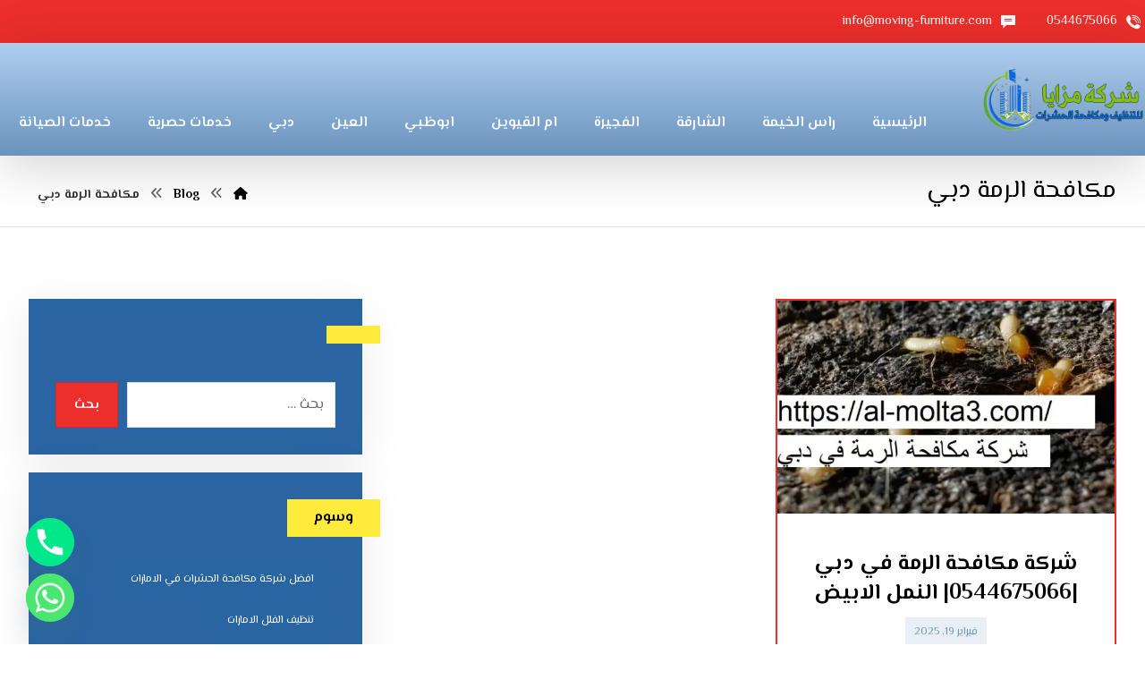

--- FILE ---
content_type: text/css
request_url: https://moving-furniture.com/wp-content/themes/live/assets/css/woocommerce.css?ver=4.9.16
body_size: 11104
content:
.woocommerce div.product .woocommerce-tabs ul.tabs li::before,.woocommerce div.product .woocommerce-tabs ul.tabs li::after,.single-codevz_faq .xtra-post-title,.single-codevz_faq .xtra-post-title-date,.single-codevz_size_guide .xtra-post-title,.single-codevz_size_guide .xtra-post-title-date{display:none}.archive[class*="term-"] h1.page-title{font-size:30px}.woocommerce ul.products li.product,.woocommerce-page ul.products li.product{text-align:center}.quantity{margin:0 0 15px!important;display:flex;width:100%;align-items:center}td.product-quantity .quantity{margin:0!important}input[type="number"]::-webkit-inner-spin-button,input[type="number"]::-webkit-outer-spin-button{-webkit-appearance:none;margin:0}input[type="number"]{-moz-appearance:textfield}.quantity input{width:45px;height:42px;line-height:1.65;float:left;display:block;padding:0;margin:0;padding-left:20px;border:1px solid rgba(167,167,167,.3)}.quantity input:focus{outline:0}.quantity-nav{float:left;position:relative;height:41px;margin:0 0 0 -11px}.quantity-up,.quantity-down{position:relative;cursor:pointer;font-size:18px;line-height:1;width:1em;padding:12px;text-align:center;background:rgba(103,103,103,.1);transition:all .2s ease-in-out}.woocommerce .quantity .qty{width:52px;margin:0 5px;text-align:center;padding:10px 16px!important}.woocommerce-checkout #payment ul.payment_methods li img{display:inline-block}.woocommerce nav.woocommerce-pagination ul li{border:0!important;overflow:visible}.woocommerce a.remove{border-radius:2px}.post-type-archive-product h1.page-title,.woocommerce #comments.content,.woocommerce .woocommerce-breadcrumb{display:none}.woocommerce ul.products li.product .star-rating{margin:10px auto 0;text-align:left}.woocommerce .woocommerce-ordering,.woocommerce .woocommerce-result-count{box-sizing:border-box;margin:0 0 2em}.woocommerce .woocommerce-result-count{margin-top:4px}.woocommerce .woocommerce-ordering select.orderby{min-width:180px}.woocommerce span.onsale,.woocommerce ul.products li.product .onsale{z-index:9;background:#fff;white-space:nowrap;border-radius:100%;display:inline-block;padding:0;position:absolute;top:20px;left:20px;right:auto;margin:0;color:initial;line-height:4em;width:4em;height:4em;font-size:16px;font-weight:600;min-height:initial;box-shadow:0 0 30px rgba(17,17,17,.06)}.woocommerce.single span.onsale,.woocommerce.single ul.products li.product .onsale{left:15px;right:auto}.woocommerce nav.woocommerce-pagination ul li a,.woocommerce nav.woocommerce-pagination ul li span{line-height:3em}.woocommerce ul.products li.product .button{white-space:nowrap;margin:20px auto 0;display:table}.woocommerce ul.products li.product .button:before{font-family:'Font Awesome 6 Free';content:"\f07a";position:static;transform:initial;display:inline;background:none!important;margin-right:10px;font-weight:900}.woocommerce .cart .button.single_add_to_cart_button.loading,.woocommerce ul.products li.product .button.ajax_add_to_cart.loading{color:transparent!important;background-color: #33333312 !important;backdrop-filter:blur(10px)}.woocommerce .cart .button.single_add_to_cart_button.loading:after,.woocommerce ul.products li.product .button.loading:after{top:calc(50% - 8px);font-size:17px;color:#676767;left:calc(50% - 5px);padding:0;width:1em;height:1em;line-height:1em}.woocommerce a.added_to_cart{display:none}.woocommerce ul.products li.product .woocommerce-loop-category__title,.woocommerce ul.products li.product .woocommerce-loop-product__title,.woocommerce ul.products li.product h3{font-size:22px}.woocommerce ul.products li.product:hover .button{opacity:1!important}.woocommerce ul.products li.product .price{background:#fff;border-radius:30px;display:inline-block;padding:4px 16px;position:absolute;top:20px;right:20px;color:#262626;font-weight:bold;transition:all .2s ease-in-out}.woocommerce ul.products li.product .price del{font-size:.7em;display:inline-block}.woocommerce ul.products li.product h3{font-size:16px;width:85%}.woocommerce div.product .woocommerce-tabs .panel{padding:50px;border:1px solid rgba(167,167,167,.2);border-radius:0 2px 2px}.woocommerce div.product .woocommerce-tabs ul.tabs{padding:0 5px;margin:0 -5px -1px}.woocommerce div.product .woocommerce-tabs ul.tabs li.active{opacity:1}.woocommerce div.product .woocommerce-tabs ul.tabs:before,.woocommerce nav.woocommerce-pagination ul{border:0}.woocommerce div.product .woocommerce-tabs ul.tabs li.active:after,.woocommerce div.product .woocommerce-tabs ul.tabs li.active:before{box-shadow:none;display:none}.woocommerce-tabs #tab-codevz-faq>ul>li{margin-bottom:15px}.woocommerce table.shop_table td{padding:16px 20px}.woocommerce table.shop_table th{padding:20px}#add_payment_method #payment,.woocommerce-cart #payment,.woocommerce-checkout #payment{background:0 0;padding:10px}#add_payment_method #payment ul.payment_methods,.woocommerce-cart #payment ul.payment_methods,.woocommerce-checkout #payment ul.payment_methods{border-bottom:1px solid rgba(167,167,167,.2)}.woocommerce .woocommerce-error,.woocommerce .woocommerce-info,.woocommerce .woocommerce-message{line-height:40px;background-color:rgba(167,167,167,.1);border:0;color:inherit;padding:25px 50px!important;margin:0 0 50px 25px!important;font-weight:700;font-size:18px}td.product-subtotal,td.product-total,tr.cart-subtotal td{font-size:14px}tr.order-total td{font-size:18px;font-weight:700}.woocommerce ul.products li.product .price ins{font-weight:inherit;text-decoration:none}#add_payment_method .cart-collaterals .cart_totals table td,#add_payment_method .cart-collaterals .cart_totals table th,.woocommerce-cart .cart-collaterals .cart_totals table td,.woocommerce-cart .cart-collaterals .cart_totals table th,.woocommerce-checkout .cart-collaterals .cart_totals table td,.woocommerce-checkout .cart-collaterals .cart_totals table th{vertical-align:middle}.woocommerce #content table.cart td.actions .coupon,.woocommerce table.cart td.actions .coupon,.woocommerce-page #content table.cart td.actions .coupon,.woocommerce-page table.cart td.actions .coupon{display:flex}#add_payment_method #payment,.woocommerce-cart #payment,.woocommerce-checkout #payment{border:1px solid rgba(167,167,167,.2);border-radius:0}.woocommerce form.checkout_coupon,.woocommerce form.login,.woocommerce form.register{border:0;padding:0;margin:0}.woocommerce form.checkout_coupon p:first-child{display:none}.woocommerce #coupon_code{padding:12px;width:auto}.woocommerce p #coupon_code{width:100%!important}.woocommerce input.button:disabled,.woocommerce input.button:disabled[disabled]{color:#fff}.woocommerce input.button{padding:12px 30px}#add_payment_method #payment div.payment_box,.woocommerce-cart #payment div.payment_box,.woocommerce-checkout #payment div.payment_box{padding:20px 30px;color:inherit;background-color:rgba(167,167,167,.1)}#add_payment_method #payment div.payment_box:before,.woocommerce-cart #payment div.payment_box:before,.woocommerce-checkout #payment div.payment_box:before{border-bottom-color:transparent}.woocommerce-thankyou-order-received{color:#17ac4d;font-size:24px;font-weight:bold;background:#eafff1;padding:30px 80px 40px;border-radius:5px;text-align:center;display:table;margin:40px auto 3em;border:1px solid #42ce42}.woocommerce-thankyou-order-received:before{position:relative;font-family:"Font Awesome 6 Free";font-weight:900;content:"\f00c";display:table;font-size:30px;color:#fff;background:#42ce42;border-radius:100px;margin:-66px auto 30px;width:1em;height:1em;line-height:1em;padding:20px}.woocommerce ul.order_details{text-align:center;margin-bottom:5em}.woocommerce ul.order_details li{float:none;display:inline-block}.woocommerce-order > p:not(:first-child) {text-align:center;margin-bottom:3em}.woocommerce .woocommerce-order-details>table,.woocommerce .woocommerce-customer-details>address{margin-bottom:30px!important}.woocommerce .woocommerce-customer-details>address{box-sizing:border-box;padding:20px 30px}.woocommerce .product_title{font-size:30px}.woocommerce ul.order_details li{line-height:3}#payment label{display:inline}.about_paypal{margin:0 10px}.showcoupon{font-weight:bold}.woocommerce nav.woocommerce-pagination ul li a:focus,.woocommerce nav.woocommerce-pagination ul li a:hover,.woocommerce nav.woocommerce-pagination ul li span.current{background:#353535;color:#fff}.woocommerce-account .cz_post_content>.woocommerce{display:flex;padding:0!important;overflow:hidden}.woocommerce-account .woocommerce-MyAccount-content{width:65%;flex:1;float:none;padding:60px;border-radius:inherit}.woocommerce-account .woocommerce-MyAccount-content address{width:100%;box-sizing:border-box}.woocommerce-account .woocommerce-MyAccount-navigation{width:18%;background:#232323;float:none;margin:-50px 0;border-radius:inherit;padding:110px 60px 250px}.woocommerce-MyAccount-navigation ul{list-style-type:none;margin:0;padding:0;border-radius:inherit}.edit-account fieldset{margin-bottom:30px}.woocommerce-MyAccount-navigation li{border-radius:inherit}.woocommerce-MyAccount-navigation a,.woocommerce-account ul.digital-downloads li .count{padding:10px;display:block;box-sizing:border-box;border-radius:inherit}.woocommerce-MyAccount-navigation a{position:relative;padding:10px 30px 10px 50px;margin-bottom:.5em}.woocommerce-page .cart-collaterals .cart_totals a:not(.button), 
.woocommerce-page #customer_details a:not(.button), 
.woocommerce-page .codevz-checkout-details a:not(.button), 
.woocommerce-page .woocommerce-order-details a:not(.button), 
.woocommerce-page .woocommerce-customer-details a:not(.button), 
.woocommerce-page .cart-collaterals .cross-sells a:not(.button), 
.woocommerce-account .cz_post_content > .woocommerce .woocommerce-MyAccount-content a:not(.button) {color:inherit}.woocommerce-MyAccount-navigation a{color:#fff}.woocommerce-MyAccount-navigation a:before{font-family:'Font Awesome 6 Free';content:"\f0c1";position:absolute;left:20px;top:50%;transform:translateY(-50%);font-weight:900;font-size:18px;text-align:center;opacity:.2;transition:all .2s ease-in-out}.woocommerce-MyAccount-navigation a:hover:before,.woocommerce-MyAccount-navigation .is-active a:before{opacity:1}.woocommerce-MyAccount-navigation-link--dashboard a:before{font-weight:400;content:"\f007"}.woocommerce-MyAccount-navigation-link--orders a:before{font-weight:400;content:"\f3a5"}.woocommerce-MyAccount-navigation-link--tracking a:before{font-weight:900;content:"\f002"}.woocommerce-MyAccount-navigation-link--wishlist a:before{font-weight:400;content:"\f004"}.woocommerce-MyAccount-navigation-link--viewed a:before{font-weight:400;content:"\f2d2"}.woocommerce-MyAccount-navigation-link--reviews a:before{font-weight:400;content:"\f005"}.woocommerce-MyAccount-navigation-link--downloads a:before{content:"\f149"}.woocommerce-MyAccount-navigation-link--edit-address a:before{content:"\f2b9"}.woocommerce-MyAccount-navigation-link--edit-account a:before{content:"\40"}.woocommerce-MyAccount-navigation-link--customer-logout a:before{content:"\f090"}.woocommerce-MyAccount-content p a{color:#e32f56;font-weight:bold}.woocommerce-MyAccount-content p a:hover{opacity:.5}.woocommerce-MyAccount-navigation a:hover,.woocommerce-MyAccount-navigation .is-active a{background:rgba(205,205,205,.1)}.codevz-account-avatar{display:none}.woocommerce-MyAccount-navigation .codevz-account-avatar span{display:block;font-size:13px;opacity:.5}.woocommerce-MyAccount-navigation .codevz-account-avatar{display:block;color:#fff;text-align:center;margin-bottom:1em;padding-bottom:1em;border-bottom:1px solid rgba(205,205,205,.1)}.woocommerce-MyAccount-navigation .codevz-account-avatar img{border-radius:100px;margin:-10px auto 1em}.edit-account .input.woocommerce-Button.button{margin:20px 0 0}.woocommerce #reviews #comments h2,.woocommerce div.product .woocommerce-tabs ul.tabs li:hover a{color:inherit}.woocommerce ul.product_list_widget li img{float:left;margin:0 20px 0 0;width:80px}.woocommerce .price_slider_amount input{display:none}.woocommerce .widget_price_filter .price_slider_wrapper .ui-widget-content{background-color:#e9e9e9}.woocommerce .widget_price_filter .ui-slider .ui-slider-range,.woocommerce .widget_price_filter .ui-slider .ui-slider-handle{background-color:#a7a7a7}#comments .commentlist li .avatar{padding:0!important;border-radius:100%!important;width:40px!important;box-shadow:none!important;border:0!important;top:25px!important;left:0!important}.woocommerce #reviews #comments ol.commentlist li .meta{color:inherit}.woocommerce .woocommerce-review__published-date{background:rgba(167,167,167,.15);padding:0 10px;border-radius:2px;font-size:10px;display:inline-block;margin:0 5px 0;vertical-align:middle}.woocommerce .woocommerce-review__dash,.woocommerce-terms-and-conditions-wrapper abbr.required{display:none}.woocommerce #reviews #comments ol.commentlist li .comment-text{padding:30px!important;margin:0 20px;border:1px solid rgba(167,167,167,.3)}.woocommerce-cart .cart-collaterals .cart_totals tr th,.woocommerce table.shop_table tbody th,.woocommerce table.shop_table tfoot td,.woocommerce table.shop_table tfoot th{border-top:1px solid rgba(167,167,167,.2)!important}span.woocommerce-terms-and-conditions-checkbox-text{line-height:1.5;display:inline-block;margin-bottom:1em}.product_meta{font-size:.9em;margin:1.5em 0 0;padding:1.5em 0 0;border-top: 1px solid #6767671f
}.product_meta strong{width:110px;display:inline-block}.product_meta span{opacity:.7;transition:all .2s ease-in-out}.product_meta span:hover{opacity:1}.product_meta a{background:none!important;padding:0!important;border:0!important}#add_payment_method table.cart img,.woocommerce-cart table.cart img,.woocommerce-checkout table.cart img{width:80px!important}.cart-collaterals{margin:50px 0 0}.woocommerce ul.products li.product .woocommerce-loop-product__link{display:block}label.woocommerce-form__label.woocommerce-form__label-for-checkbox.inline{margin:0 20px}form.woocommerce-product-search input{float:left;width:61%;margin-right:5%}form.woocommerce-product-search button{width:34%;padding:12px 0}.woocommerce div.product .woocommerce-tabs ul.tabs li.active a{color:#111}.comment-form-rating p:nth-child(3) {display:none!important}.woocommerce ul.products li.product a img{max-width:100%!important;max-height:100%!important;transition:all .2s ease-in-out}.woocommerce #respond input#submit.added::after,.woocommerce a.button.added::after,.woocommerce button.button.added::after,.woocommerce input.button.added::after{vertical-align:middle}.pswp__ui{width:100%;height:100%}.pswp__button--arrow--left,.pswp__button--arrow--right{position:absolute!important}.woocommerce div.product div.images .flex-control-thumbs{display:flex;flex-wrap:wrap;align-items:center;align-content:center;justify-content:center}.woocommerce div.product div.images .flex-control-thumbs li{width: calc(100% / 8 - 15px);margin:20px 7px 1px;padding:0;clear:initial!important}.woocommerce div.product div.images .flex-control-thumbs li img{opacity:1;transition:all .2s ease-in-out}.woocommerce div.product div.images .flex-control-thumbs li img.flex-active{outline:1px solid #676767}.woocommerce-error::before,.woocommerce-info::before,.woocommerce-message::before{font-family:"Font Awesome 6 Free";font-weight:900;line-height:1;padding:14px;font-size:24px;left:-28px;top:14px;background:#fff;border-radius:inherit;border:5px solid rgba(167,167,167,.1)}.woocommerce-message::before{content:"\f00c";color:#42ce42}.woocommerce-info::before{content:"\f2d2"}.woocommerce-error::before{content:"\f06a"}.woocommerce-account .addresses .title .edit{float:right;margin:5px 20px;opacity:.5}.woocommerce div.product .out-of-stock{font-weight:400;margin-bottom:20px!important;font-size:15px!important;width:calc(100% - 25px);box-sizing:border-box}.woocommerce div.product .woocommerce-tabs ul.tabs li{padding:.4em .8em;font-weight:700;opacity:.6;border:1px solid rgba(167,167,167,.2);background:rgba(167,167,167,.1);border-radius:2px 2px 0 0;border-bottom:0;margin:0;margin-top:0!important;transition:all .2s ease-in-out}.woocommerce div.product .woocommerce-tabs ul.tabs li a,.woocommerce div.product .woocommerce-tabs ul.tabs li.active a{color:inherit;font-weight:inherit;padding:inherit}.upsells.products,.up-sells.products{margin-bottom:50px}.related.products li,.upsells.products li,.up-sells.products li{margin-bottom:30px!important}td.woocommerce-grouped-product-list-item__quantity{padding:10px 20px!important}.woocommerce div.product form.cart .group_table td{vertical-align:middle;padding:0}.woocommerce-grouped-product-list-item__label label{margin:0}.widget span.woocommerce-Price-amount.amount{background:rgba(167,167,167,.2);padding:2px 6px;font-size:12px;border-radius:2px;margin-top:8px;display:inline-block}.woo-product-tabs-vertical div.product .woocommerce-tabs ul.tabs{margin:0;padding:0;float:left;width:25%}.woo-product-tabs-vertical div.product .woocommerce-tabs ul.tabs li{border-radius:0;border-bottom:1px solid rgba(167,167,167,.2);margin:0 0 4px 0;display:block}.woo-product-tabs-vertical div.product .woocommerce-tabs ul.tabs li.active{border-color:rgba(167,167,167,.2);border-right-color:#fff}.woo-product-tabs-vertical div.product .woocommerce-tabs .panel{border-radius:0;float:right;width:75%;box-sizing:border-box;transform:translateX(-1px)}.woocommerce div.product .woocommerce-tabs ul.tabs li a{display:block}.woo-product-tabs-center .tabs.wc-tabs{text-align:center}.wc-tab h1,.wc-tab h2,.wc-tab h3,.wc-tab h4,.wc-tab h5,.wc-tab h6,.wc-tab a,.wc-tab input,.wc-tab textarea,.woocommerce-MyAccount-content h1,.woocommerce-MyAccount-content h2,.woocommerce-MyAccount-content h3,.woocommerce-MyAccount-content h4,.woocommerce-MyAccount-content h5,.woocommerce-MyAccount-content h6,.woocommerce-MyAccount-content input,.woocommerce-MyAccount-content textarea,.woocommerce-MyAccount-content a,.codevz-woo-login-form h1,.codevz-woo-login-form h2,.codevz-woo-login-form h3,.codevz-woo-login-form h4,.codevz-woo-login-form h5,.codevz-woo-login-form h6,.codevz-woo-login-form input,.codevz-woo-login-form textarea,.codevz-woo-login-form a,.woocommerce-checkout .woocommerce-checkout h1,.woocommerce-checkout .woocommerce-checkout h2,.woocommerce-checkout .woocommerce-checkout h3,.woocommerce-checkout .woocommerce-checkout h4,.woocommerce-checkout .woocommerce-checkout h5,.woocommerce-checkout .woocommerce-checkout h6,.woocommerce-checkout .woocommerce-checkout input,.woocommerce-checkout .woocommerce-checkout textarea,.woocommerce-checkout .woocommerce-checkout a{color:inherit}.woocommerce-page .select2-container .select2-selection--single{height:42px;padding:0}.woocommerce-page .select2-container--default .select2-selection--single .select2-selection__arrow{height:42px;width:30px}.woocommerce-page .select2-container--default .select2-selection--single .select2-selection__rendered{line-height:42px}.woocommerce-page .select2-container .select2-selection--single .select2-selection__rendered{padding-left:15px}.woocommerce-page .select2-search--dropdown .select2-search__field{padding:10px 10px}.woocommerce-tabs.wc-tabs-wrapper{margin:50px 0}.woocommerce form .form-row:not(:last-child) {margin-bottom:2em}.woocommerce .widget_shopping_cart .cart_list li a.remove,.woocommerce.widget_shopping_cart .cart_list li a.remove{top:40%;transform:translateY(-50%)}.single_add_to_cart_button:before{position:static;transform:initial;display:inline;background:none!important;margin-right:10px}body[class*="codevz-plus-"] .single_add_to_cart_button:before,body[class*="codevz-plus-"] .add_to_cart_button:before,body[class*="codevz-plus-"] [class*="product_type_"].button:before{font-family:"czicons"!important;content:'\e8a8'!important;margin-right:10px}body[class*="codevz-plus-"] .added_to_cart:before,body[class*="codevz-plus-"] [class*="product_type_"].added_to_cart::before{font-family:"Font Awesome 6 Free"!important;content:"\f00c"!important}.xtra-icon-loading:after,.xtra-qv-loading:after{content:'';position:absolute;left:50%;top:50%;width:1em;height:1em;line-height:1em;border-width:2px;border-style:solid;border-radius:100%!important;border-color:rgba(205,205,205,.8);border-right-color:transparent;transform-origin:center;animation:rotateInfiniteWoo .6s linear infinite}.xtra-icon-loading i,.xtra-icon-loading:before{color:transparent!important}.xtra-qv-loading:after,.xtra-wishlist:after,.xtra-compare:after{width:2em;height:2em}.xtra-wishlist.xtra-icon-loading:after,.xtra-compare.xtra-icon-loading:after{margin:30px auto}@keyframes rotateInfiniteWoo {
	from {transform: translate(-50%,-50%) rotate(0deg)}
	to {transform: translate(-50%,-50%) rotate(360deg)}
}.xtra-wishlist,.xtra-compare{min-height:50px}.xtra-remove-from-wishlist,.xtra-remove-from-compare{position:absolute;z-index:9;right:-17px;top:-17px;height:1em;width:1em;line-height:1em;color:#fff;padding:10px;cursor:pointer;border-radius:100px;background:#ff2d2d;box-shadow:1px 1px 10px rgba(17,17,17,.05)}.xtra-remove-from-compare{color:#fff!important;font-size:14px!important;right:auto;left:calc(50% - 26px)}.xtra-empty-cart{flex-direction:column;text-align:center;padding:10px 0!important}.xtra-empty-cart svg{margin:10px auto 20px;display:block;width:64px;opacity:.2}.xtra-product-thumbnail{position:relative}.codevz-cart-empty-svg{margin:10px auto 60px;display:block;width:240px;opacity:.2}.woocommerce-cart .return-to-shop{text-align:center;margin-top:3em}.woocommerce-cart .return-to-shop a{padding:20px 40px}.products .product .cz_image_in{z-index:0}.products .product .cz_hover_image{width:100%}.xtra-product-icons{position:absolute;top:50%;right:0;z-index:1;opacity:0;color:#fff;font-size:18px;background:#0045a0;border-radius:4px;transform:translateY(-50%);box-shadow:1px 1px 10px rgba(17,17,17,.05);transition:all .2s ease-in-out}.products .product:hover .xtra-product-icons{right:10px;opacity:1}.cart .xtra-product-icons{opacity:1;position:static;transform:none;float:left}.cart .xtra-product-icons{margin:0 5px}.cart .xtra-product-icons.xtra-product-icons-compare,.woocommerce div.product form.cart .variations{margin:0}.xtra-product-icons i{position:relative;margin:0;font-size:inherit;width:1em;height:1em;padding:10px;display:block;line-height:1em;text-align:center;cursor:pointer;box-sizing:content-box;transition:all .2s ease-in-out}.cart .xtra-product-icons i{padding:11px}.products .product .xtra-product-icons-center{top:54%;left:50%;right:auto!important;width:max-content;transform:translate(-50%,-50%)}.products .product:hover .xtra-product-icons-center{top:50%}.products .product .xtra-product-icons-center i{display:inline-block}.woocommerce.xtra-wishlist .xtra-product-icons{display:none}#xtra_wish_compare{text-align:center}#xtra_wish_compare .cz_popup_in{border-radius:12px}#xtra_wish_compare .cz_popup_in div>i{font-size:30px;color:#fff;background:#42ce42;border-radius:100%;width:1em;height:1em;line-height:1em;padding:20px;margin:0 0 25px}#xtra_wish_compare .cz_popup_in div>h3,#xtra_wish_compare .cz_popup_in div>span{display:block}#xtra_wish_compare div>h3{font-size:26px}#xtra_wish_compare div>span{opacity:.5;margin:0 0 35px}#xtra_wish_compare a{padding:10px 12px 10px 25px;font-size:15px}#xtra_wish_compare a span{border-radius:inherit}#xtra_wish_compare a i{font-size:12px;padding:12px;margin-left:15px;border-radius:inherit;line-height:1em;width:1em;height:1em;background-color:rgba(205,205,205,.2)}#xtra_quick_view .cz_popup_in{width:1000px;padding:50px;max-width:90%;max-height:82%;min-height:100px}#xtra_quick_view .cz_popup_in .woocommerce div.product .product_title{display:block}#xtra_quick_view .xtra-single-product{margin:0}#xtra_quick_view .woocommerce-review-link{pointer-events:none}#xtra_quick_view .woocommerce-tabs,#xtra_quick_view .related,#xtra_quick_view .up-sells,#xtra_quick_view .upsells,#xtra_quick_view .products,#xtra_quick_view .codevz-custom-product-meta{display:none}#xtra_quick_view div.product div.images,#xtra_quick_view .woocommerce div.product div.summary{margin-bottom:0!important}.woocommerce #reviews #comments ol.commentlist li{list-style:none}.woocommerce #review_form button.submit{border:1px solid rgba(167,167,167,.2)}.woocommerce .products ul,.woocommerce ul.products{margin:0;padding:0}.woocommerce p.stars a{color:inherit}.wc-tabs-wrapper:before,.wc-tabs-wrapper:after,.wc-tab:before,.wc-tab:after{content:'\0020';display:block;overflow:hidden;visibility:hidden;width:0;height:0}.wc-tabs-wrapper:after,.wc-tab:after{clear:both}.woocommerce #customer_details{width:54%;float:left;margin-left:0!important;margin-right:0!important;box-sizing:border-box}.woocommerce .xtra-woo-checkout-details{width:42%;float:right;margin-left:0!important;margin-right:0!important;box-sizing:border-box}.codevz-checkout-details,.woocommerce-checkout .cart,.woocommerce-checkout .content,.woocommerce-cart .content{margin-bottom:0!important}.woocommerce #customer_details .col-1,.woocommerce #customer_details .col-2{width:100%;float:none}.woocommerce-checkout-review-order,.woocommerce-additional-fields__field-wrapper{padding-bottom:40px}.woocommerce .xtra-woo-checkout-details .form-row.place-order{margin:0}.woocommerce form .form-row label{opacity:.65;font-size:.9em}.woocommerce-form-track-order label{line-height:3!important}.woocommerce .woocommerce-form-login .woocommerce-form-login__rememberme{vertical-align:sub}.xtra-woo-tabs{display:none;margin-bottom:30px}.woocommerce ul.cart_list li dl,.woocommerce ul.product_list_widget li dl{margin:0;font-size:12px;padding:0;border:0}.woocommerce ul.cart_list li dl dd,.woocommerce ul.product_list_widget li dl dd{margin:0}.woocommerce ul.cart_list li dl dt,.woocommerce ul.product_list_widget li dl dt{clear:none;width:auto}#xtra_quick_view .woocommerce div.product div.images.woocommerce-product-gallery{direction:ltr}.woocommerce table.shop_table_responsive tr td:before,.woocommerce-page table.shop_table_responsive tr td:before{content:''!important}.cz_data_add_to_cart del,.cz_data_add_to_cart ins,.cz_data_add_to_cart .woocommerce-Price-amount{display:none!important}.cz_data_add_to_cart a:before{margin-right:8px}.woocommerce button[name="update_cart"],.woocommerce input[name="update_cart"]{display:none!important}.woocommerce-input-wrapper .select2-container--default .select2-selection--single .select2-selection__rendered{color:inherit}.woocommerce-additional-fields{margin-top:2em!important}.xtra-cart-td-prefix{display:none}.woocommerce-variation-price span.price{font-size:28px!important;color:inherit!important;margin:-10px 0 10px;display:block}.woocommerce span.onsale,.woocommerce ul.products li.product .onsale,.woocommerce.single span.onsale,.woocommerce.single ul.products li.product .onsale{box-sizing:content-box}li.sale .cz_new_badge,div.sale .xtra-single-product .cz_new_badge{transform: translateY(calc(100% + 10px))
}.woo-sale-text-percentage div.product span.onsale:not(.cz_new_badge),
.woo-sale-text-percentage ul.products li.product a > span.onsale:not(.cz_new_badge) {line-height:3em}.woo-sale-text-percentage span.onsale span{position:absolute;bottom:14px;left:50%;opacity:.8;line-height:1em;transform:translateX(-50%)}.codevz-product-category-after-title{margin:6px 0 0;display:block;font-weight:normal;font-size:14px;opacity:.6}.page_title .codevz-product-category-after-title{display:none}table.variations,table.variations tr{border:none;display:flex;flex-direction:column;margin-bottom:10px}#review_form p.form-submit{display:block;width:100%;clear:both;padding-top:30px}.xtra-outofstock{position:absolute;top:20px;left:20px;z-index:99;font-size:13px;background: #676767d4;color:#fff;line-height:1;padding:10px 20px;border-radius:2px}.woocommerce #reviews #comment{height:200px}.woocommerce div.product .stock{color:#676767;background: #6767670d;padding:10px 20px;display:inline-block}.cz-compare tr{display:flex}.cz-compare-tr-general td{position:relative}.cz-compare-tr-general td img{margin-bottom:2em}.cz-compare-tr-general h4{font-size:17px}.cz-compare th{flex:0 0 12%;text-transform:uppercase;text-align:initial;padding:15px 25px}.cz-compare td{flex:0 1 17.04%;padding:15px 25px}.cz-compare-tr-desc{height:220px;overflow:hidden}.cz-compare-tr-desc{height:220px;overflow:hidden}.cz-compare-tr-desc td{position:relative;font-size:14px}.cz-compare-tr-desc td:after{content:'';position:absolute;left:0;top:0;height:100%;width:100%;background-image:linear-gradient(180deg,transparent 0%,transparent 70%,#fff 100%)}.cz-compare-tr-price td{font-size:16px;font-weight:600}.cz-compare-tr-price inc{text-decoration:none}.cz-compare-tr-price del{font-size:12px;opacity:.6}.cz-compare i{margin:0 8px;font-size:18px;box-sizing:content-box}.cz-compare i.fa-check{color:#90cc36}.cz-compare i.fa-times{color:#d84444}.cz-compare i.fa-star{color:#ffd166}.cz-compare .product{border:0!important;padding:0!important;margin:25px auto 0;display:block}.cz-compare .add_to_cart_button,.cz-compare .added_to_cart{font-size:13px!important}.cz-outofstock-grayscale li.outofstock img,.cz-outofstock-grayscale .outofstock .xtra-single-product img{filter:grayscale(100%)}.woocommerce div.product .sku{font-weight:bold}.codevz-product-brands{width:80px;float:right;border: 1px solid #67676712;transition:all .2s ease-in-out}.cz-compare-tr-brand a{display:inline-block;width:100px;border: 1px solid #67676712;transition:all .2s ease-in-out}.codevz-product-brands:hover,.cz-compare-tr-brand a:hover{box-shadow:0 2px 7px rgba(0,0,0,.1)}.wc-tab .codevz-product-brands,.archive .term-description .codevz-product-brands{width:auto;max-width:170px;float:left;margin:0 30px 10px 0}.woocommerce div.product form.cart,.woocommerce div.product p.cart{margin:2em 0 1.5em}.woocommerce div.product div.images img{width:99.6%}.codevz-products-per-page{float:right;margin-left:10px;margin-right:10px}.codevz-products-per-page select{padding-right:32px}.woocommerce-ordering select,.codevz-products-per-page select{font-size:14px}.cz_cart_footer{font-size:13px;text-align:center;display:block;margin:20px -20px -20px;background:#333;color:#fff;font-style:italic;padding:10px;border-radius:0;border-bottom-left-radius:inherit;border-bottom-right-radius:inherit}.cz_cart_buttons i{margin-right:10px}.cz-woo-single-countdown{margin-top:2em}.cz-woo-single-countdown [data-countdown] li:last-child{border:0!important}.cz-sticky-add-to-cart{position:fixed;bottom:0;left:0;z-index:999;width:100%;padding:25px 0;background: #ffffffd1;backdrop-filter:blur(10px);box-shadow: 0px -10px 30px #77777721;transform:translateY(120%);transition:all .2s ease-in-out}.cz-sticky-add-to-cart .variations,.cz-sticky-add-to-cart .woocommerce-variation,.cz-sticky-add-to-cart .single_variation_wrap .quantity,.cz_popup_in .cz-sticky-add-to-cart,.cz-sticky-add-to-cart a.codevz-product-second-button.button{display:none!important}.cz-sticky-add-to-cart-show{transform:translateY(0)}.cz-sticky-add-to-cart .row.clr{display:flex;flex-direction:row;align-items:center}.cz-sticky-add-to-cart img{width:72px!important}.cz-sticky-add-to-cart h3{font-size:20px;margin:0 20px;width:58%}.cz-sticky-add-to-cart form.cart{display:flex;align-items:center;border:0!important;padding:0!important;margin:0 0 0 auto!important}.cz-sticky-add-to-cart form.cart *{margin-top:0!important;margin-bottom:0!important}.cz-sticky-add-to-cart form.cart .button{flex:none}.cz-sticky-add-to-cart form.cart .quantity{margin:0 20px!important}.cz-sticky-add-to-cart p.price{color:inherit!important;opacity:.6;font-weight:normal;font-size:14px!important}.cz-sticky-add-to-cart p.stock.out-of-stock{font-size:13px!important}.cz-products-short-title ul.products li.product .woocommerce-loop-product__title{text-overflow:ellipsis;overflow:hidden;white-space:nowrap;padding-left:20px;padding-right:20px}.reviews_tab span{background:rgba(205,205,205,.3);min-width:1em;min-height:1em;display:inline-block;text-align:center;line-height:1em;padding:4px;border-radius:4px;font-size:.8em;margin-left:6px}.codevz-added-to-cart-notif{position:fixed;bottom:30px;left:50%;transform:translateY(150%) translateX(-50%);background:#333;color:#fff;backdrop-filter:blur(10px);padding:10px;border-radius:100px;z-index:99999;display:flex;align-items:center;opacity:0;max-width:800px;overflow:hidden;box-shadow: 0px 0px 30px #77777721;transition:all .5s cubic-bezier(.180,.890,.330,1.270)}.codevz-added-to-cart-notif *{box-sizing:content-box}.codevz-added-to-cart-notif-above-sticky{bottom:150px}.codevz-added-to-cart-notif-show{opacity:1;transform:translateY(0%) translateX(-50%)}.codevz-added-to-cart-notif span{display:flex;align-items:center;border-radius:inherit;box-sizing:content-box}.codevz-added-to-cart-notif strong{max-width:200px;text-overflow:ellipsis;white-space:nowrap;overflow:hidden;box-sizing:content-box}.codevz-added-to-cart-notif i{font-size:20px;color:#fff;background:#42ce42;width:1em;height:1em;line-height:1em;padding:10px;margin:0;border-radius:inherit;box-sizing:content-box!important}.codevz-added-to-cart-notif-show-span i{margin-right:20px}.codevz-added-to-cart-notif a.button{border-radius:inherit!important;font-size:14px!important;margin:0 0 0 40px!important;padding:12px 20px!important}.codevz-added-to-cart-notif span{max-width:0;max-height:0;opacity:0;white-space:nowrap;transition:all .7s cubic-bezier(.180,.890,.330,1.270)}.codevz-added-to-cart-notif-show-span span{max-width:700px;opacity:1}.woocommerce-message a.restore-item.button{color:#fff;font-weight:500;font-size:14px}.woocommerce-tabs h2{font-size:28px;margin-bottom:30px}.codevz-custom-product-meta{position:relative;margin:1.5em 0 0;padding:1.5em 0 0;border-top: 1px solid #6767671f
}.codevz-custom-product-meta{color:#676767;line-height:1.75}.woocommerce-product-details__short-description{color:inherit;line-height:1.75}.codevz-custom-product-meta i{margin-right:10px}.woocommerce div.product .woocommerce-product-rating{font-size:12px;line-height:1;display:flex;align-items:flex-end}.woocommerce div.product .woocommerce-product-rating>*{margin-top:0;margin-bottom:0}.woocommerce-review-link{margin-left:5px;font-size:11px;opacity:.7}.woocommerce div.product form.cart .variations{padding:0;margin:0 0 1em;border:0!important}.woocommerce div.product form.cart .variations th{padding-left:0;padding-right:0;min-height:45px}.woocommerce div.product form.cart .reset_variations{display:none!important}.woocommerce div.product form.cart .variations .label label{font-weight:bold;margin:5px 0 0;text-align:initial}.woocommerce div.product form.cart .variations tr th.label{width:110px;line-height:1em;padding:0;margin:0;min-height:auto}.woocommerce div.product form.cart .variations select{min-width:auto;width:300px}.woocommerce div.product form.cart .variations .codevz-variations-color select,.woocommerce div.product form.cart .variations .codevz-variations-thumbnail select,.woocommerce div.product form.cart .variations .codevz-variations-button select{display:none!important}.codevz-variations{text-align:left}.woocommerce dt:after,.codevz-variations input[type="radio"]{display:none!important}.woocommerce div.product form.cart .variations .codevz-variations label{position:relative;font-size:14px;font-weight:normal;display:inline-block;padding:10px 18px;line-height:1em;margin:0 10px 10px 0;cursor:pointer;color:inherit;outline-offset:2px;vertical-align:text-top;outline:1px solid transparent;background:rgba(205,205,205,.2);transition:all .2s ease-in-out}.woocommerce div.product form.cart .variations .codevz-variations input[type="radio"]:checked+label{outline-color:#111;color:#111}.woocommerce div.product form.cart .variations .codevz-variations-color label{font-size:0;padding:0;width:32px;height:32px;border-radius:100px;outline-color:rgba(205,205,205,.4);box-shadow: 0px 0px 5px #1111111c
}.woocommerce div.product form.cart .variations .codevz-variations-color label:after{font-family:'Font Awesome 6 Free';content:"\f00c";font-weight:900;color:rgba(205,205,205,1);font-size:16px;position:absolute;top:50%;left:50%;transform:translate(-50%,-50%);opacity:0}.woocommerce div.product form.cart .variations .codevz-variations-color input[type="radio"]:checked+label:after{opacity:1}.woocommerce div.product form.cart .variations .codevz-variations-thumbnail label{width:60px;padding:0}.woocommerce-variation.single_variation p{margin:0 0 30px;padding:10px 20px;background:#f5f5f5;font-size:15px;color:#b63b3b;background-color: #80282808;border-style:solid;border-width:3px;border-radius:0;border-color:rgba(40,73,128,.04)}.blockUI.blockOverlay{background:rgba(205,205,205,.1)!important}.woocommerce td.product-name .wc-item-meta,.woocommerce td.product-name dl.variation{border:0;padding:0;margin:20px 0 0}.woocommerce td.product-name .wc-item-meta .wc-item-meta-label,.woocommerce td.product-name .wc-item-meta dt,.woocommerce td.product-name dl.variation .wc-item-meta-label,.woocommerce td.product-name dl.variation dt{width:auto}.codevz-cart-is-empty{text-align:center;margin:0 0 50px}.codevz-cart-is-empty span{font-size:1.25em;opacity:.5}.woocommerce .comment-text .star-rating span,.woocommerce .comment-form-rating .stars{color:#ffc000!important}.woocommerce-cart .wc-proceed-to-checkout a.checkout-button{margin:0;font-size:inherit}.woocommerce-cart .wc-proceed-to-checkout{text-align:right}.cart-collaterals .cart_totals,.woocommerce .cart-collaterals .codevz-cart-ralated,.woocommerce-page .cart-collaterals .codevz-cart-ralated,.woocommerce div.product div.summary{margin-left:0!important;margin-right:0!important;box-sizing:border-box!important}.woocommerce .cart-collaterals .codevz-cart-ralated,.woocommerce-page .cart-collaterals .codevz-cart-ralated{width:47%;float:left}.woocommerce-cart .woocommerce-cart-form{margin-bottom:80px}.codevz-cart-checkout-steps{display:flex;justify-content:center;align-items:center;margin-top:10px;margin-bottom:80px;font-size:27px}.codevz-cart-checkout-steps a{display:flex;align-items:center;opacity:.4}.codevz-cart-checkout-steps .codevz-current-step{opacity:1}.codevz-cart-checkout-steps>i{margin:0 40px;opacity:.25}.codevz-cart-checkout-steps span{line-height:1em;width:1em;height:1em;background:#111;color:#fff;padding:5px;text-align:center;border-radius:100px;margin-right:14px;font-size:18px}.codevz-cart-checkout-steps strong{font-weight:normal}.codevz-cart-checkout-steps>a:last-child,.codevz-cart-checkout-steps .codevz-current-step{pointer-events:none}.codevz-cart-checkout-steps-col{align-items:baseline}.codevz-cart-checkout-steps-col a{flex-direction:column}.codevz-cart-checkout-steps-col span{padding:20px;font-size:27px;margin:0 0 20px}.woocommerce table.my_account_orders{font-size:1em}.woocommerce-MyAccount-content a{border-bottom:1px solid}.woocommerce-MyAccount-content a.woocommerce-loop-product__link{border:0}.woocommerce .wc-block-components-notice-banner{position:relative;margin-bottom:3em!important;padding:40px 50px!important;font-size:1em}.woocommerce .wc-block-components-notice-banner__content .button{position:absolute;right:40px;top:50%;transform:translateY(-50%)}.woocommerce .wc-block-components-notice-banner>svg{width:3em;height:3em;line-height:3em;font-size:17px;padding:2px;position:absolute;left:-28px;top:50%;transform:translateY(-50%)!important}.woocommerce .wc-block-components-notice-banner .button.wc-forward{opacity:0!important}.woocommerce-cart .coupon [name="apply_coupon"]{margin:0 10px}form.checkout_coupon.woocommerce-form-coupon{padding:0 50px}.woocommerce .woocommerce-form-coupon>p{float:none;margin-bottom:1em!important}.woocommerce-checkout .place-order button{width:100%!important;padding:15px!important}.codevz-my-account-reviews{display:block;padding:40px;border:1px solid rgba(205,205,205,.7);border-radius:inherit;margin-bottom:2em}.codevz-my-account-reviews-title{display:flex;align-items:center;margin-bottom:1em}.codevz-my-account-reviews-title img{width:60px!important;margin-right:20px}.codevz-my-account-reviews-title strong{display:block}.codevz-my-account-reviews-title span span{font-size:14px;opacity:.5;line-height:1;display:block}.codevz-my-account-reviews .star-rating{display:inline-block;float:none!important;color:#ffa500}.codevz-order-tracking-form p:nth-child(1) {float:left;width:48%}.codevz-order-tracking-form p:nth-child(2) {float:right;width:48%}div>.codevz-order-tracking table{margin-bottom:2em!important}.codevz-order-tracking th,.codevz-order-tracking td{text-align:initial;padding:15px 30px}.woocommerce-order-pay #payment #place_order{margin-top:2em}table.woocommerce-product-attributes,table.woocommerce-product-attributes *{padding:0!important;margin:0!important;border:0!important;text-align:initial!important}table.woocommerce-product-attributes a{text-align:inherit!important}table.woocommerce-product-attributes th{padding:14px 28px!important}table.woocommerce-product-attributes td{opacity:.7!important;font-style:normal!important;transition:all .2s ease-in-out}table.woocommerce-product-attributes td:hover{opacity:1!important}td.woocommerce-product-attributes-item__value{padding-left:30px!important;padding-right:30px!important}.woocommerce table.shop_attributes tr:nth-child(even) td,
.woocommerce table.shop_attributes tr:nth-child(even) th {background: #67676717
}.woocommerce table.shop_attributes tr:nth-child(even) td:hover,
.woocommerce table.shop_attributes tr:nth-child(even) th:hover {background: #6767673d
}.woocommerce div.product form.cart .codevz-product-second-button.button.alt{margin-left:6px}.woocommerce div.product form.cart .codevz-product-second-button.button.alt:before{font-family:"czicons"!important;content:'\e86e'!important;margin-right:10px}.xtra-single-product div.xtra-share{margin-bottom:0!important}.codevz-pm-status-outofstock span{color:#db0000;font-weight:bold}.codevz-pm-status span i{margin-left:8px;color:#009400}.codevz-pm-status-outofstock span i{color:#db0000}.codevz-sticky-product-tabs div.product .woocommerce-tabs .panel{display:block!important}.codevz-sticky-product-tabs div.product .woocommerce-tabs ul.tabs.fixed-tabs{position:fixed;top:0;left:0;z-index:999;width:100%;padding:10px 0;background: #ffffffe6;backdrop-filter:blur(10px);box-shadow: 0px 10px 30px #77777721;transition:all .2s ease-in-out}.codevz-sticky-product-tabs.admin-bar div.product .woocommerce-tabs ul.tabs.fixed-tabs{top:32px}.codevz-sticky-product-tabs div.product .woocommerce-tabs ul.tabs.fixed-tabs>li{margin-top:0!important;margin-bottom:0!important}.woocommerce-product-gallery .flex-direction-nav{position:absolute;top:calc(50% - 85px);z-index:99999;width:100%;height:0;left:0;margin:0;padding:0;list-style:none;transform:translateY(-50%)}.woocommerce-product-gallery .flex-direction-nav li{position:relative;font-family:'Font Awesome 6 Free';font-weight:900;transform:scale(0);transition:all .2s ease-in-out}body[class*="codevz-plus-"] .woocommerce-product-gallery .flex-direction-nav li{font-family:'czicons'}.woocommerce-product-gallery:hover .flex-direction-nav li{transform:scale(1)}.woocommerce-product-gallery .flex-nav-prev{float:left}.woocommerce-product-gallery .flex-nav-next{float:right}.woocommerce-product-gallery .flex-prev::after,.woocommerce-product-gallery .flex-next::after{opacity:.7;font-size:22px}.woocommerce-product-gallery .flex-next::after{content:'\f054';margin-right:30px}body[class*="codevz-plus-"] .woocommerce-product-gallery .flex-next::after{content:'\e8bc'}.woocommerce-product-gallery .flex-prev::after{content:'\f053';margin-left:30px}body[class*="codevz-plus-"] .woocommerce-product-gallery .flex-prev::after{content:'\e8bd'}.woocommerce-product-gallery .flex-direction-nav li a{color:#333;font-size:0}.woocommerce div.product div.images a.woocommerce-product-gallery__trigger{text-indent:0!important;background: #ffffff70;color:#333;width:42px;height:42px;border-radius:100px}.woocommerce div.product div.images a.woocommerce-product-gallery__trigger:hover{background:#fff}.woocommerce div.product div.images .woocommerce-product-gallery__trigger img{opacity:0;display:none!important}.woocommerce div.product div.images .woocommerce-product-gallery__trigger span{position:absolute;font-size:12px;background:inherit;line-height:2;color:inherit;border-radius:inherit;padding:9px 40px 9px 20px;top:0;right:0;z-index:-1;white-space:nowrap;clip-path:polygon(100% 0,100% 0,100% 100%,100% 100%);transition:all .2s ease-in-out}.woocommerce div.product div.images .woocommerce-product-gallery__trigger:hover span{clip-path:polygon(0 0,100% 0,100% 100%,0% 100%)}.woocommerce div.product div.images .woocommerce-product-gallery__trigger::before{top:12px;left:12px}.woocommerce div.product div.images .woocommerce-product-gallery__trigger::after{top:22px;left:25px}.woocommerce #content div.product div.images,.woocommerce div.product div.images,.woocommerce-page #content div.product div.images,.woocommerce-page div.product div.images,.woocommerce #content div.product div.summary,.woocommerce div.product div.summary,.woocommerce-page #content div.product div.summary,.woocommerce-page div.product div.summary{width:47%}.codevz-woo-login-form{flex:1;padding:50px 60px}.woocommerce-lost-password .woocommerce{flex-direction:column}.woocommerce-lost-password .woocommerce .woocommerce-message{margin:40px 60px!important}.woocommerce-lost-password .woocommerce>p{margin:0 60px 40px!important}.xtra-wishlist .products,.xtra-wishlist ul.products li.product .woocommerce-loop-product__link{overflow:visible!important}i.xtra-remove-from-wishlist{z-index:999;box-sizing:content-box}h2.woocommerce-loop-category__title{background-color:#fff;box-shadow:0 5px 21px 0 rgba(0,0,0,.09);position:absolute;bottom:-18px;left:50%;width:65%;transform:translateX(-50%);font-size:16px!important}.woocommerce:where(body:not(.woocommerce-block-theme-has-button-styles)) button.button.alt.disabled {background-color:initial;color:initial}.woocommerce .widget_price_filter .price_slider_amount{display:flex;flex-direction:column-reverse;text-align:center}.woocommerce .widget_price_filter .price_slider_amount .button{font-size:1em;float:none;display:block;width:100%;margin:5px 0 0}.woocommerce .widget_price_filter .price_label{opacity:.6}.product_list_widget a{line-height:1.5;margin:0 0 10px}.woocommerce-account p.woocommerce-LostPassword.lost_password>a{margin:0 0 40px;display:block}.codevz-woo-login-form input,.woocommerce-form-track-order input,input[type="email"]{text-align:left}.woocommerce textarea#order_comments{height:160px}.codevz-widgets-toggle .page_content .sidebar_inner .codevz-widget-title{cursor:pointer}.codevz-widgets-toggle .page_content .sidebar_inner .codevz-widget-content{display:none}.codevz-widgets-toggle-first .page_content .sidebar_inner .widget:first-child .codevz-widget-content{display:block}.codevz-product-live{font-size:15px;display:inline-block;line-height:1.5;width:100%;border-radius:4px;padding:12px 20px;color:#676767;background-color: #67676712;box-sizing:border-box}.codevz-product-live span{font-weight:bold}.cart_item td.product-name>a{font-weight:600}.codevz-woo-columns{float:right;margin-left:10px;margin-right:10px;height:42px;display:flex;align-items:center;justify-content:center}[data-col="4"] svg{transform:scale(.85)}.codevz-woo-columns span{font-size:22px;opacity:.3;margin:0;line-height:1em;text-align:center;width:34px;height:34px;color:inherit;padding:6px;cursor:pointer;border-radius:4px;box-sizing:border-box;transition:all .2s ease-in-out}.codevz-woo-columns .codevz-current{opacity:1}.checkout_coupon button.button{margin-bottom:3em}.product_list_widget .reviewer{font-size:11px}.cart-collaterals .cross-sells{box-sizing:border-box;display:none}.widget .star-rating{color:#ffb200;margin:-5px 0 4px}.widget_brand_thumbnails ul.brand-thumbnails{display:grid;grid-template-columns:repeat(3,1fr);list-style-type:none!important;gap:20px;padding:0;margin:0}.widget_brand_thumbnails ul.brand-thumbnails li a{display:block;transform:translateY(0) scale(1)}.widget_brand_thumbnails ul.brand-thumbnails li a:hover{transform:translateY(-4px) scale(1.05);box-shadow:0 4px 12px rgba(0,0,0,.08)}@media screen and (max-width:768px){.woocommerce .cart a.button.wc-backward{box-sizing:border-box;margin-top:10px}.woocommerce div.product .woocommerce-tabs ul.tabs,.woocommerce .xtra-compare{display:block;overflow-x:initial;overflow-y:hidden;white-space:nowrap;-webkit-overflow-scrolling:touch}.woocommerce #content div.product div.images,.woocommerce #content div.product div.summary,.woocommerce div.product div.images,.woocommerce div.product div.summary,.woocommerce-page #content div.product div.images,.woocommerce-page #content div.product div.summary,.woocommerce-page div.product div.images,.woocommerce-page div.product div.summary,.woocommerce .cart-collaterals .codevz-cart-ralated,.woocommerce-page .cart-collaterals .codevz-cart-ralated,.woocommerce #customer_details,.woocommerce .xtra-woo-checkout-details{width:100%!important}.xtra-compare{overflow:auto;padding-top:20px}.cz-sticky-add-to-cart,.codevz-woo-columns{display:none!important}.woocommerce-cart table.cart td.actions [name="apply_coupon"],.woocommerce-cart table.cart td.actions .coupon .input-text{flex:1}.codevz-cart-checkout-steps{font-size:14px}.codevz-cart-checkout-steps-col span{padding:13px;font-size:20px}.woocommerce table.shop_table_responsive tbody th,.woocommerce-page table.shop_table_responsive tbody th{display:block!important}.woocommerce .cart_totals tr,.woocommerce-page .cart_totals tr{display:flex!important}.woocommerce .cart_totals tr>*,.woocommerce-page .cart_totals tr>*{flex:1}.woocommerce-account .cz_post_content>.woocommerce{flex-direction:column}.woocommerce-account .woocommerce-MyAccount-navigation{box-sizing:border-box;width:100%;padding:40px;margin:0}.woocommerce-account .woocommerce-MyAccount-content{padding:40px}.woocommerce-MyAccount-navigation ul{display:flex;overflow-x:initial;overflow-y:hidden;white-space:nowrap;-webkit-overflow-scrolling:touch}.woocommerce-MyAccount-navigation li{margin:0 5px 10px}.woocommerce-MyAccount-navigation .codevz-account-avatar{margin-top:30px}.woocommerce-tabs.wc-tabs-wrapper{margin:0}}@media screen and (max-width:480px){.codevz-added-to-cart-notif,.codevz-cart-checkout-steps,.products .xtra-product-icons,#xtra_quick_view .xtra-product-icons{opacity:0;display:none}.xtra-compare{overflow:auto;padding-top:20px}.quantity{float:right}#xtra_quick_view div.product div.images,.woocommerce .cart_totals,.woocommerce-checkout #customer_details{margin-bottom:2em!important}.woocommerce #payment #place_order,.woocommerce-page #payment #place_order{margin-bottom:0!important}.woocommerce-checkout-review-order,.woocommerce-additional-fields__field-wrapper{padding-bottom:0!important}.woocommerce div.product form.cart.variations_form{flex-direction:column}.woocommerce div.product .woocommerce-tabs ul.tabs li a{font-size:14px}.woocommerce table.shop_attributes{font-size:12px}.woocommerce table.shop_attributes th,.woocommerce table.shop_attributes td{width:auto}.woocommerce .quantity .qty{padding-left:10px!important;padding-right:10px!important;width:65px}.woocommerce div.product form.cart .button{white-space:nowrap;padding-left:15px;padding-right:15px}.woocommerce-page table.cart td.actions .coupon>*{flex:1}.woocommerce-Button.woocommerce-button.button.woocommerce-form-register__submit{margin-top:30px}.woocommerce #content table.cart td.actions .coupon,.woocommerce table.cart td.actions .coupon,.woocommerce-page #content table.cart td.actions .coupon,.woocommerce-page table.cart td.actions .coupon{display:block}.woocommerce-page table.cart td.actions .coupon button.button{width:100%}.woocommerce #coupon_code,.coupon input.button{text-align:center}.woocommerce ul.products li.product,.woocommerce-page ul.products li.product,.woocommerce[class*="columns-"] ul.products li.product,.woocommerce-page[class*="columns-"] ul.products li.product{width:100%!important}body.xtra-woo-two-col-mobile ul.products li.product,body.xtra-woo-two-col-mobile ul.products[class*="columns-"] li.product{width:48%!important}body.xtra-woo-two-col-mobile ul.products .slick-slide li.product,body.xtra-woo-two-col-mobile ul.products[class*="columns-"] .slick-slide li.product{width:100%!important}.woocommerce .woocommerce-result-count,.woocommerce-page .woocommerce-result-count{box-sizing:border-box;float:none;text-align:center;width:100%;margin-bottom:1em}.woocommerce .woocommerce-ordering,.woocommerce-page .woocommerce-ordering{box-sizing:border-box;width:48%;float:left;margin:0 0 2em}.codevz-products-per-page{box-sizing:border-box;width:48%;float:right;margin:0 0 2em}.woocommerce .woocommerce-ordering select,.woocommerce-page .woocommerce-ordering select,.codevz-products-per-page select{width:100%!important;max-width:100%!important;min-width:auto!important}.woocommerce #coupon_code,.coupon input.button{width:100%!important;margin:0 0 10px!important}.woocommerce li.product{margin-bottom:30px!important}.woocommerce #reviews #comments ol.commentlist li .comment-text,.woocommerce-cart .coupon [name="apply_coupon"]{margin:0!important}.woocommerce table.shop_table_responsive tbody th,.woocommerce-page table.shop_table_responsive tbody th{display:block!important}.woocommerce .cart_totals tr,.woocommerce-page .cart_totals tr{display:flex!important}.woocommerce .cart_totals tr>*,.woocommerce-page .cart_totals tr>*,.woocommerce table tr td.product-price>*,.woocommerce-page table tr td.product-price>*,.woocommerce table tr td.product-subtotal>*,.woocommerce-page table tr td.product-subtotal>*,.woocommerce table tr td.product-name>*,.woocommerce-page table tr td.product-name>*,.woocommerce table tr td.product-quantity>*,.woocommerce-page table tr td.product-quantity>*{flex:1}.xtra-woo-tabs,.xtra-cart-td-prefix,.woocommerce-cart .wc-proceed-to-checkout a.checkout-button,.checkout-button.button.alt.wc-forward{display:block}.woocommerce table.shop_table_responsive tr td,.woocommerce-page table.shop_table_responsive tr td{display:flow-root!important}.woocommerce table tr td.product-price,.woocommerce-page table tr td.product-price,.woocommerce table tr td.product-subtotal,.woocommerce-page table tr td.product-subtotal,.woocommerce table tr td.product-name,.woocommerce-page table tr td.product-name,.woocommerce table tr td.product-quantity,.woocommerce-page table tr td.product-quantity{display:flex!important}.woocommerce table td.product-remove,.woocommerce-page table td.product-remove,form.checkout_coupon.woocommerce-form-coupon{padding:0!important}.woocommerce-cart-form__cart-item.cart_item{position:relative}.woocommerce a.remove{border-radius:2px;position:absolute;margin:10px;right:0}.woocommerce form table.shop_table_responsive tr td,.woocommerce-page form table.shop_table_responsive tr td{text-align:initial!important}.woo-product-tabs-vertical div.product .woocommerce-tabs .panel,.woo-product-tabs-vertical div.product .woocommerce-tabs ul.tabs,.woocommerce form .form-row-first,.woocommerce form .form-row-last,.woocommerce-page form .form-row-first,.woocommerce-page form .form-row-last{width:100%}.woo-product-tabs-vertical div.product .woocommerce-tabs ul.tabs li{display:inline-block}.woocommerce.single .woocommerce-message .button{position:absolute!important;font-size:14px;bottom:30px;left:50%!important;transform:translateX(-50%)}.woocommerce.single .woocommerce-message{padding:50px 30px 90px!important;margin:2em 0!important;text-align:center}.woocommerce .woocommerce-info{text-wrap:balance;padding-top:50px!important;text-align:center;line-height:1.6;font-size:16px;margin:2em 0!important}.slick li.product{width:100%!important;margin:0!important}.woocommerce section.related.products ul.products li.product,.woocommerce-page section.related.products ul.products li.product{width:100%}.woocommerce-thankyou-order-received{padding-left:40px;padding-right:40px}.woocommerce ul.order_details li{border:0;display:block;margin-bottom:2em}.woocommerce-error::before,.woocommerce-info::before,.woocommerce-message::before{right:auto!important;left:50%!important;top:-30px!important;transform:translateX(-50%)!important}.woocommerce .wc-block-components-notice-banner{padding:50px 30px 90px!important}.woocommerce-cart .wc-block-components-notice-banner,.woocommerce-checkout .wc-block-components-notice-banner{padding:50px 30px!important}.woocommerce .wc-block-components-notice-banner>svg{left:50%;top:-30px;transform:translateX(-50%)!important}.woocommerce .wc-block-components-notice-banner__content{text-align:center}.woocommerce .wc-block-components-notice-banner .wc-block-components-notice-banner__content .button{top:auto;right:auto;left:50%;bottom:25px;width:70%;transform:translateX(-50%)}.codevz-my-account-reviews,.section_title,.archive .term-description,.archive .xtra-archive-desc{text-align:center}.codevz-my-account-reviews-title{flex-direction:column}.codevz-my-account-reviews-title img,.woocommerce-cart .woocommerce-cart-form{margin:0 0 30px}.codevz-order-tracking tr{display:flex;flex-direction:column}.codevz-order-tracking th,.codevz-order-tracking td{padding:15px}.cart-collaterals{margin:0}.woocommerce-checkout .button[name="apply_coupon"]{display:block;width:100%}.archive .term-description,.archive .xtra-archive-desc{padding:30px}.wc-tab .codevz-product-brands,.archive .codevz-product-brands{width:auto;float:none;display:table;max-width:none;margin:0 auto 30px}.codevz-woo-login-form{padding:30px}.codevz-product-brands{float:none!important;margin:0 auto 30px}.product_meta>div{display:flex}.product_meta>div>*{flex:1}.product_meta>div>span{text-align:right}.woocommerce-product-gallery .flex-direction-nav{top:calc(50% - 15px)}.woocommerce div.product div.images .flex-control-thumbs{padding-bottom:2px;margin-left:-10px}.woocommerce div.product div.images .flex-control-thumbs li{width: calc(100% / 6 - 11px);margin:10px 0 0 10px}.woocommerce div.product .woocommerce-tabs .panel{padding:30px}#xtra_quick_view .cz_popup_in{padding:30px}.codevz-product-live,.codevz-custom-product-meta{font-size:12px}.xtra-wishlist h2,.xtra-compare h2,.codevz-cart-is-empty h2,.woocommerce div.product .product_title{font-size:22px}.codevz-cart-empty-svg{margin-bottom:40px;width:120px}.woocommerce div.product .summary>p.price,.woocommerce div.product .summary>span.price,.codevz-cart-is-empty span{font-size:18px}.woocommerce-cart .return-to-shop{margin:1em 0}}